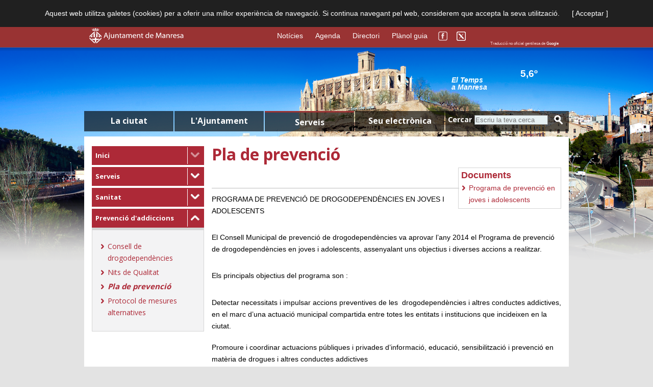

--- FILE ---
content_type: text/html; charset=UTF-8
request_url: http://www.manresa.cat/web/menu/4374-pla-de-prevencio
body_size: 11413
content:

<!DOCTYPE html>
<html lang="ca">
<head>
    <meta http-equiv="Content-Type" content="text/html; charset=UTF-8" />
    <meta name="google-site-verification" content="5FQtEc7g8_6ZQjK_Uj_QvbWXrWlLY0rzrP0h09mqgn8" />
    <meta http-equiv="cache-control" content="no-cache"/>
    <meta http-equiv="pragma" content="no-cache"/>
    <meta http-equiv="expires" content="-1"/>

    <meta name="viewport" content="width=device-width, initial-scale=1.0" />
    <meta name="keywords" content="ajuntament,manresa"/>

    <base href="http://www.manresa.cat/web/" />
    <title>Pla de prevenció - Ajuntament de Manresa </title>



    <link rel="icon" type="image/png" href="http://www.manresa.cat/favicon.png" />
    <link rel="shortcut icon" href="http://www.manresa.cat/favicon.ico" />


    
    <link href="/css/kendo/kendo.common.min.css" rel="stylesheet" />
    <link href="/css/kendo/kendo.default.min.css" rel="stylesheet" />


    <link rel="stylesheet" type="text/css" href="/css/template.css" media="screen, projection, tv " />
    <link rel="stylesheet" type="text/css" href="/css/contingut.css" />
    <link rel="stylesheet" type="text/css" href="/css/template_mobil.css" media="screen, projection, tv " />

    <link rel="stylesheet" href="/css/nivo-slider.css" type="text/css" media="screen" />

    <link rel="stylesheet" type="text/css" href="/css/template_print.css" media="print " />
    <link rel="stylesheet" type="text/css" href="/css/bootstrap_ajt.css" />
    <link href="/css/kendo/kendo.metro.min.css" rel="stylesheet">
    <link href="/css/kendo/kendo.default.min.css" rel="stylesheet">
    <link href="/js/colorbox_1_5_14/colorbox.css" rel="stylesheet">

    <link href='http://fonts.googleapis.com/css?family=Asap:400,700,700italic' rel='stylesheet' type='text/css'>
    <link href="https://fonts.googleapis.com/css?family=Roboto:400,500" rel="stylesheet">
    <link href="https://fonts.googleapis.com/css?family=Open+Sans:400,700" rel="stylesheet">
    <link rel="stylesheet" href="https://fonts.googleapis.com/icon?family=Material+Icons">
    <!--    <link rel="alternate stylesheet" type="text/css" href="https://www.ajmanresa.cat/web/estil/normal.css" title="normal" /> -->
    <!--    <link rel="alternate stylesheet" type="text/css" href="https://www.ajmanresa.cat/web/estil/larger.css" title="larger" /> -->
    <!--    <link rel="stylesheet" type="text/css" href="https://www.ajmanresa.cat/web/estil/imp_general.css" media="print"/> -->

    <link rel="image_src" href="/img/header/img_pag_default.jpg" />
    
        <script type="text/javascript" src="https://code.jquery.com/jquery-1.11.1.min.js"></script>
    <!--[if lt IE 9]>
        <script type="text/javascript" src="/js/jquery-1.11.1.min.js"></script>
    <![endif]-->
    <script type="text/javascript" src="/js/jquery.nivo.slider.js"></script>
    <script type="text/javascript" src="/js/colorbox_1_5_14/jquery.colorbox-min.js"></script>
    <script type="text/javascript" src="/js/kendo/kendo.all.js"></script>
    <script type="text/javascript" src="/js/cultures/kendo.culture.ca-ES.min.js"></script>


    <script type="text/javascript" src="/js/web/temps.js"></script>
    <script type="text/javascript" src="/js/web/slider.js"></script>

    <script type="text/javascript" src="/js/web/google_translate.js"></script>
    <script type="text/javascript" src="http://translate.google.com/translate_a/element.js?cb=googleTranslateElementInit"></script>
    <script>
        
            (function(d, s, id) {
            var js, fjs = d.getElementsByTagName(s)[0];
            if (d.getElementById(id)) return;
            js = d.createElement(s); js.id = id;
            js.src = "//connect.facebook.net/ca_ES/all.js#xfbml=1&appId=1403376753271511";
            fjs.parentNode.insertBefore(js, fjs);
        }(document, 'script', 'facebook-jssdk'));
        function collapsibleToggle(that)
        {
            $(that).parent().toggleClass('active');
        }
        
    </script>
    
    <script>kendo.culture("ca-ES");</script>
    <script>!function(d,s,id){var js,fjs=d.getElementsByTagName(s)[0];if(!d.getElementById(id)){js=d.createElement(s);js.id=id;js.src="//platform.twitter.com/widgets.js";fjs.parentNode.insertBefore(js,fjs);}}(document,"script","twitter-wjs");</script>



    <script type="text/javascript" src="https://apis.google.com/js/plusone.js">
        {lang: 'ca'}
    </script>



    <script type="text/javascript" src="/js/web/menus.js"></script>
    <script type="text/javascript" src="/js/web/banners.js"></script>

    <!-- Script de implantación para www.manresa.cat -->
    <script async="async" type="text/javascript" src="https://www--manresa--cat.insuit.net/i4tservice/insuit-app.js"></script>

</head>
<body>
<div id="barracookies" class="noprint">
    Aquest web utilitza galetes (cookies) per a oferir una millor experiència de navegació. Si continua navegant pel web, considerem que accepta la seva utilització.
    <span class="barracookiesBoto" onclick="$('#barracookies').hide();">[&nbsp;Acceptar&nbsp;]</span>
</div>
<div id="barralogo">
    <div id="barralogo_util">
        <div id="logo">
            <a accesskey="1" href="http://www.manresa.cat">
                <img alt="Ajuntament de Manresa (tecla de drecera: 1)" src="/img/header/logo.png" width=185 height=30 />
            </a>
        </div>
        <div id="mida_lletra">
                                            </div>
        <div id="traductor">
            <div id="traductor_google"></div>
            <div id="traductor_info">
                Traducció no oficial gentilesa de <a target="_blank" href="http://translate.google.cat/">Google</a>
            </div>
        </div>
        <div id="logo_social">
            <a href="https://www.facebook.com/AjuntamentManresa" target="_blank"><img border="0" title="Facebook de l'ajuntament de Manresa" alt="Facebook" src="/img/header/logo_facebook.png" width=18 height=18 /></a>
            <a href="https://twitter.com/ajmanresa" target="_blank"><img border="0" title="Twitter de l'ajuntament de Manresa" alt="Twitter" src="/img/header/logo_twitter.png" width=18 height=18 /></a>
        </div>
        <div id="enllac_destacat">
            <a href="http://www.manresa.cat/web/noticies">Notícies</a>
            <a href="http://www.manresa.cat/web/agenda" >Agenda</a>
            <a href="http://www.manresa.cat/web/directori">Directori</a>
            <a href="http://www.manresa.cat/microsites/visor_guia/index_proj.html" target="_blank">Plànol&nbsp;guia</a>
        </div>
    </div>
</div>
<div id="ombre_barralogo"></div>
<div id="cos" style="background:url('https://web.manresa.cat/media/docs/fons/manresa.png');background-position: center top;background-repeat: no-repeat;background-size: contain">
<div id='toTop'><img src='/img/header/back_to_top.png' alt="Icona tornar al inici"  title="Tornar al principi de la pàgina" width=50 height=50></div>
        <div id="cos_util">
        <div id="header">
            <div id="manresa_centre">
            </div>
            <div id="temps"  onclick="location.href='http://www.manresa.cat/web/menu/4552-informacio-meteorologica';">
                <div id="titol_temps">
                    El Temps <br/> a Manresa
                </div>
                <div id="simbol_temps">
                    <img src="/img/temps/transparent.png" alt="temps" height="55" width="55"/>
                </div>
                <div id="altres_temps">
                    <div id="temperatura_temps">5,6º</div>
                    <div id="desc_simbol_temps"></div>
                </div>
            </div>
        </div>
        <div id="barra_menu">
                    <div class="tab_menu" id="tab_0"></div> <div id="tab_text_0" class="titol_tab">La ciutat</div>
        
                    <div class="tab_menu" id="tab_1"></div> <div id="tab_text_1" class="titol_tab">L'Ajuntament</div>
        
                    <div class="tab_menu" id="tab_2"></div> <div id="tab_text_2" class="titol_tab select">Serveis</div>
            
                    <div class="tab_menu" id="tab_3"></div> <div id="tab_text_3" class="titol_tab">Seu electrònica</div>
        
            <div class="tab_menu_cerca"> </div>
            <div class="titol_tab_cerca">
                <form action="http://www.manresa.cat/web/cercar/" method="get">
                    <label for="input_cerca">Cercar</label>
                    <input id="input_cerca" type="text" class="input_text input_cerca" placeholder="Escriu la teva cerca" name="txCerca"/>
                    <button onClick="this.submit"><img class="img_cerca" src="/img/header/lupa.png" alt="cercar"/></button>
                </form>
            </div>
        </div>
        <div class="desplegable" id="desplegable">
            <div class="desplegable_ombre">
                <div class="desplegable_content" id="tab_menu_0">
                                    <table>
                        <tr>

                            <ul>
                                                                    <td>
                                        <ul>
                                                                                                                                                <li><a href="http://www.manresa.cat/web/menu/4186-el-territori">El territori</a></li>
                                                                                                                                                                                                <li><a href="http://www.manresa.cat/web/menu/5419-el-temps">El Temps</a></li>
                                                                                                                                                                                                <li><a href="http://www.manresa.cat/web/menu/4211-demografia">Demografia</a></li>
                                                                                                                                                                                                <li><a href="http://www.manresa.cat/web/menu/4197-historia-i-patrimoni">Història i patrimoni</a></li>
                                                                                                                                                                                                <li><a href="http://www.manresa.cat/web/menu/7651-centre-historic">Centre Històric</a></li>
                                                                                                                                                                                                <li>
                                                                                                                    <a href="http://www.manresaturisme.cat" target="_blank">Turisme</a>
                                                            <img src="/img/header/link_extern_r.png" alt="" title="Enllaç extern" height="6" width="6"/>
                                                                                                            </li>
                                                                                                                                    </ul>
                                    </td>
                                                                    <td>
                                        <ul>
                                                                                                                                                <li>
                                                                                                                    <a href="http://www.manresa2022.cat" target="_blank">Manresa 2022</a>
                                                            <img src="/img/header/link_extern_r.png" alt="" title="Enllaç extern" height="6" width="6"/>
                                                                                                            </li>
                                                                                                                                                                                                <li><a href="http://www.manresa.cat/web/menu/4215-infraestructures">Infraestructures</a></li>
                                                                                                                                                                                                <li><a href="http://www.manresa.cat/web/menu/968-transport-urba-i-interurba">Transport urbà i interurbà</a></li>
                                                                                                                                                                                                <li><a href="http://www.manresa.cat/web/menu/1006-informacio-socioeconomica">Informació socioeconòmica</a></li>
                                                                                                                                                                                                <li><a href="http://www.manresa.cat/web/menu/14250-fons-next-generation">Fons Next Generation</a></li>
                                                                                                                                                                                                <li><a href="http://www.manresa.cat/web/menu/14768-el-projecte-de-la-fabrica-nova">El projecte de la Fàbrica Nova</a></li>
                                                                                                                                    </ul>
                                    </td>
                                                                    <td>
                                        <ul>
                                                                                                                                                <li>
                                                                                                                    <a href="https://www.seu-e.cat/ca/web/manresa/dades-obertes" target="_blank">Dades obertes </a>
                                                            <img src="/img/header/link_extern_r.png" alt="" title="Enllaç extern" height="6" width="6"/>
                                                                                                            </li>
                                                                                                                                                                                                <li>
                                                                                                                    <a href="http://www.manresa.cat/web/directori/entitats" target="_blank">Entitats</a>
                                                            <img src="/img/header/link_extern_r.png" alt="" title="Enllaç extern" height="6" width="6"/>
                                                                                                            </li>
                                                                                                                                                                                                <li><a href="http://www.manresa.cat/web/menu/5296-eleccions">Eleccions</a></li>
                                                                                                                                                                                                <li><a href="http://www.manresa.cat/web/menu/4549-webcam">Webcam</a></li>
                                                                                                                                                                                                <li><a href="http://www.manresa.cat/web/menu/10422-cita-previa">Cita prèvia</a></li>
                                                                                                                                    </ul>
                                    </td>
                                                            </ul>
                        </tr>
                    </table>
                                </div>
                <div class="desplegable_content" id="tab_menu_1">
                                    <table>
                        <tr>

                            <ul>
                                                                    <td>
                                        <ul>
                                                                                                                                                <li>
                                                                                                                    <a href="/transparencia/menu/11527-informacio-institucional-i-organitzativa" target="_blank">Informació institucional i organitzativa</a>
                                                            <img src="/img/header/link_extern_r.png" alt="" title="Enllaç extern" height="6" width="6"/>
                                                                                                            </li>
                                                                                                                                                                                                <li>
                                                                                                                    <a href="/transparencia/menu/11528-accio-de-govern-i-normativa" target="_blank">Acció de govern i normativa</a>
                                                            <img src="/img/header/link_extern_r.png" alt="" title="Enllaç extern" height="6" width="6"/>
                                                                                                            </li>
                                                                                                                                                                                                <li>
                                                                                                                    <a href="/transparencia/menu/11529-gestio-economica" target="_blank">Gestió econòmica</a>
                                                            <img src="/img/header/link_extern_r.png" alt="" title="Enllaç extern" height="6" width="6"/>
                                                                                                            </li>
                                                                                                                                                                                                <li>
                                                                                                                    <a href="/transparencia/menu/11531-contractes-convenis-i-subvencions" target="_blank">Contractes, convenis i subvencions</a>
                                                            <img src="/img/header/link_extern_r.png" alt="" title="Enllaç extern" height="6" width="6"/>
                                                                                                            </li>
                                                                                                                                                                                                <li>
                                                                                                                    <a href="/transparencia/menu/11532-serveis-i-tramits" target="_blank">Serveis i tràmits</a>
                                                            <img src="/img/header/link_extern_r.png" alt="" title="Enllaç extern" height="6" width="6"/>
                                                                                                            </li>
                                                                                                                                    </ul>
                                    </td>
                                                            </ul>
                        </tr>
                    </table>
                                </div>
                <div class="desplegable_content" id="tab_menu_2">
                                    <table>
                        <tr>

                            <ul>
                                                                    <td>
                                        <ul>
                                                                                                                                                <li><a href="http://www.manresa.cat/web/menu/4115-atencio-a-la-ciutadania">Atenció a la ciutadania</a></li>
                                                                                                                                                                                                <li><a href="http://www.manresa.cat/web/menu/4227-acollida-i-nova-ciutadania">Acollida i Nova Ciutadania</a></li>
                                                                                                                                                                                                <li><a href="http://www.manresa.cat/web/menu/4759-barris-i-accio-comunitaria">Barris i Acció Comunitària</a></li>
                                                                                                                                                                                                <li><a href="http://www.manresa.cat/web/menu/3988-comerc-fires-i-mercats">Comerç, fires i mercats</a></li>
                                                                                                                                                                                                <li><a href="http://www.manresa.cat/web/menu/733-cooperacio-i-solidaritat">Cooperació i Solidaritat</a></li>
                                                                                                                                                                                                <li><a href="http://www.manresa.cat/web/menu/397-cultura">Cultura</a></li>
                                                                                                                                                                                                <li><a href="http://www.manresa.cat/web/menu/4117-comunicacio">Comunicació</a></li>
                                                                                                                                                                                                <li><a href="http://www.manresa.cat/web/menu/3970-empresa-i-emprenedoria">Empresa i emprenedoria</a></li>
                                                                                                                                    </ul>
                                    </td>
                                                                    <td>
                                        <ul>
                                                                                                                                                <li><a href="http://www.manresa.cat/web/menu/3358-educacio">Educació</a></li>
                                                                                                                                                                                                <li><a href="http://www.manresa.cat/web/menu/111-esports">Esports</a></li>
                                                                                                                                                                                                <li>
                                                                                                                    <a href="https://web.manresa.cat/media//docs/docsArticle/18085/soaf_manresa.pdf" target="_blank">Famílies</a>
                                                            <img src="/img/header/link_extern_r.png" alt="" title="Enllaç extern" height="6" width="6"/>
                                                                                                            </li>
                                                                                                                                                                                                <li><a href="http://www.manresa.cat/web/menu/181-feminismes">Feminismes</a></li>
                                                                                                                                                                                                <li><a href="http://www.manresa.cat/web/menu/4557-gestio-documental-i-arxiu">Gestió documental i arxiu</a></li>
                                                                                                                                                                                                <li><a href="http://www.manresa.cat/web/menu/4178-gestio-tributaria-i-recaptacio">Gestió tributària i recaptació</a></li>
                                                                                                                                                                                                <li><a href="http://www.manresa.cat/web/menu/5409-infancia">Infància</a></li>
                                                                                                                                                                                                <li><a href="http://www.manresa.cat/web/menu/658-habitatge">Habitatge</a></li>
                                                                                                                                    </ul>
                                    </td>
                                                                    <td>
                                        <ul>
                                                                                                                                                <li><a href="http://www.manresa.cat/web/menu/4226-joventut">Joventut</a></li>
                                                                                                                                                                                                <li><a href="http://www.manresa.cat/web/menu/8313-lgtbi">LGTBI</a></li>
                                                                                                                                                                                                <li><a href="http://www.manresa.cat/web/menu/17058-llengua">Llengua</a></li>
                                                                                                                                                                                                <li><a href="http://www.manresa.cat/web/menu/666-medi-ambient">Medi Ambient</a></li>
                                                                                                                                                                                                <li><a href="http://www.manresa.cat/web/menu/3079-mobilitat">Mobilitat</a></li>
                                                                                                                                                                                                <li>
                                                                                                                    <a href="https://www.manresa.cat/participacio" target="_blank">Participació ciutadana</a>
                                                            <img src="/img/header/link_extern_r.png" alt="" title="Enllaç extern" height="6" width="6"/>
                                                                                                            </li>
                                                                                                                                                                                                <li><a href="http://www.manresa.cat/web/menu/4207-persones-grans">Persones grans</a></li>
                                                                                                                                                                                                <li><a href="http://www.manresa.cat/web/menu/10135-poblacio">Població</a></li>
                                                                                                                                    </ul>
                                    </td>
                                                                    <td>
                                        <ul>
                                                                                                                                                <li><a href="http://www.manresa.cat/web/menu/884-policia-local-emergencies-i-proteccio-civil">Policia local, Emergències i Protecció Civil</a></li>
                                                                                                                                                                                                <li><a href="http://www.manresa.cat/web/menu/17163-projeccio-exterior--relacions-internacionals">Projecció exterior - Relacions Internacionals</a></li>
                                                                                                                                                                                                <li><a href="http://www.manresa.cat/web/menu/7926-projectes-urbans">Projectes urbans</a></li>
                                                                                                                                                                                                <li><a href="http://www.manresa.cat/web/menu/17168-promocio-cultural-turistica-i-comercial">Promoció Cultural, Turística i Comercial</a></li>
                                                                                                                                                                                                <li><a href="http://www.manresa.cat/web/menu/4136-residus-i-neteja">Residus i Neteja</a></li>
                                                                                                                                                                                                <li><a href="http://www.manresa.cat/web/menu/4289-sanitat">Sanitat</a></li>
                                                                                                                                                                                                <li><a href="http://www.manresa.cat/web/menu/4623-serveis-funeraris">Serveis funeraris</a></li>
                                                                                                                                                                                                <li><a href="http://www.manresa.cat/web/menu/331-serveis-socials">Serveis Socials</a></li>
                                                                                                                                    </ul>
                                    </td>
                                                                    <td>
                                        <ul>
                                                                                                                                                <li><a href="http://www.manresa.cat/web/menu/4620-tresoreria--pagaments">Tresoreria - pagaments</a></li>
                                                                                                                                                                                                <li><a href="http://www.manresa.cat/web/menu/701-treball-i-ocupacio">Treball i ocupació</a></li>
                                                                                                                                                                                                <li><a href="http://www.manresa.cat/web/menu/4069-coneixement">Coneixement</a></li>
                                                                                                                                                                                                <li><a href="http://www.manresa.cat/web/menu/632-urbanisme">Urbanisme</a></li>
                                                                                                                                                                                                <li><a href="http://www.manresa.cat/web/menu/4435-via-publica">Via pública</a></li>
                                                                                                                                                                                                <li><a href="http://www.manresa.cat/web/menu/4116-adreces-i-telefons-municipals">Adreces i telèfons municipals</a></li>
                                                                                                                                                                                                <li><a href="http://www.manresa.cat/web/menu/18310-matmusa">Matmusa</a></li>
                                                                                                                                    </ul>
                                    </td>
                                                            </ul>
                        </tr>
                    </table>
                                </div>
                <div class="desplegable_content" id="tab_menu_3">
                                    <table>
                        <tr>

                            <ul>
                                                                    <td>
                                        <ul>
                                                                                                                                                <li>
                                                                                                                    <a href="https://www.manresa.cat/seuelectronica/menu/8428-tramits" target="_blank">Tràmits</a>
                                                            <img src="/img/header/link_extern_r.png" alt="" title="Enllaç extern" height="6" width="6"/>
                                                                                                            </li>
                                                                                                                                                                                                <li>
                                                                                                                    <a href="https://www.manresa.cat/seuelectronica/menu/8366-pagaments" target="_blank">Pagaments</a>
                                                            <img src="/img/header/link_extern_r.png" alt="" title="Enllaç extern" height="6" width="6"/>
                                                                                                            </li>
                                                                                                                                                                                                <li>
                                                                                                                    <a href="https://www.manresa.cat/lamevacarpeta" target="_blank">La meva carpeta</a>
                                                            <img src="/img/header/link_extern_r.png" alt="" title="Enllaç extern" height="6" width="6"/>
                                                                                                            </li>
                                                                                                                                                                                                <li>
                                                                                                                    <a href="https://www.manresa.cat/seuelectronica/menu/8663-validar-document" target="_blank">Validar document</a>
                                                            <img src="/img/header/link_extern_r.png" alt="" title="Enllaç extern" height="6" width="6"/>
                                                                                                            </li>
                                                                                                                                                                                                <li>
                                                                                                                    <a href="https://www.manresa.cat/seuelectronica/menu/8370-oferta-publica" target="_blank">Oferta pública</a>
                                                            <img src="/img/header/link_extern_r.png" alt="" title="Enllaç extern" height="6" width="6"/>
                                                                                                            </li>
                                                                                                                                                                                                <li>
                                                                                                                    <a href="https://www.manresa.cat/seuelectronica/menu/8374" target="_blank">Factura electrònica</a>
                                                            <img src="/img/header/link_extern_r.png" alt="" title="Enllaç extern" height="6" width="6"/>
                                                                                                            </li>
                                                                                                                                    </ul>
                                    </td>
                                                                    <td>
                                        <ul>
                                                                                                                                                <li>
                                                                                                                    <a href="https://www.manresa.cat/seuelectronica/menu/8375-notificacio-telematica" target="_blank">Notificació telemàtica</a>
                                                            <img src="/img/header/link_extern_r.png" alt="" title="Enllaç extern" height="6" width="6"/>
                                                                                                            </li>
                                                                                                                                                                                                <li>
                                                                                                                    <a href="https://www.manresa.cat/seuelectronica/menu/8376-tauler-d-anuncis" target="_blank">Tauler d'anuncis</a>
                                                            <img src="/img/header/link_extern_r.png" alt="" title="Enllaç extern" height="6" width="6"/>
                                                                                                            </li>
                                                                                                                                                                                                <li>
                                                                                                                    <a href="https://www.manresa.cat/seuelectronica/menu/8473-dret-d-acces-a-la-informacio-publica" target="_blank">Dret d'accés a la informació pública</a>
                                                            <img src="/img/header/link_extern_r.png" alt="" title="Enllaç extern" height="6" width="6"/>
                                                                                                            </li>
                                                                                                                                                                                                <li>
                                                                                                                    <a href="https://www.manresa.cat/seuelectronica/menu/8377-ordenances-i-reglaments" target="_blank">Ordenances i reglaments</a>
                                                            <img src="/img/header/link_extern_r.png" alt="" title="Enllaç extern" height="6" width="6"/>
                                                                                                            </li>
                                                                                                                                                                                                <li>
                                                                                                                    <a href="https://www.manresa.cat/seuelectronica/menu/4413-seu-electronica" target="_blank">Informació de la Seu electrònica</a>
                                                            <img src="/img/header/link_extern_r.png" alt="" title="Enllaç extern" height="6" width="6"/>
                                                                                                            </li>
                                                                                                                                                                                                <li>
                                                                                                                    <a href="https://www.manresa.cat/seuelectronica/menu/7853-ajuda-tramits-i-gestions" target="_blank">Ajuda tràmits i gestions</a>
                                                            <img src="/img/header/link_extern_r.png" alt="" title="Enllaç extern" height="6" width="6"/>
                                                                                                            </li>
                                                                                                                                    </ul>
                                    </td>
                                                                    <td>
                                        <ul>
                                                                                                                                                <li>
                                                                                                                    <a href="https://www.manresa.cat/seuelectronica/menu/9251-calendari-de-dies-inhabils" target="_blank">Calendari de dies inhàbils</a>
                                                            <img src="/img/header/link_extern_r.png" alt="" title="Enllaç extern" height="6" width="6"/>
                                                                                                            </li>
                                                                                                                                                                                                <li>
                                                                                                                    <a href="https://www.manresa.cat/seuelectronica/menu/13118" target="_blank">Descàrrega de cartografia</a>
                                                            <img src="/img/header/link_extern_r.png" alt="" title="Enllaç extern" height="6" width="6"/>
                                                                                                            </li>
                                                                                                                                                                                                <li><a href="http://www.manresa.cat/web/menu/15727-esquema-nacional-de-seguretat-i-politica-de-seguretat-de-la-informacio">Esquema nacional de seguretat i Política de seguretat de la informació</a></li>
                                                                                                                                    </ul>
                                    </td>
                                                            </ul>
                        </tr>
                    </table>
                                </div>


            </div>
            <div class="desplegable_ombre_inf"></div>
        </div>
        
            <div id="article">
                                    <div class="esquerra" id="menu_esquerra">
                                                    
    <div class="filAriana3">
        <ul class="titol_llistat">
                                <li class="titol_llistat">
                <table>
                    <tr>
                        
                            <td><a class="titol_llistat" href="#">Inici</a></td>

                                                <td class="fletxa">
                            <a href="javascript:$('#ftxA3').toggle();$('#ftxB3').toggle();$('#apartats3').toggle();void(0);">
                                                                                                                                                                                                                <img class="menu_fletxa_disabled" src="/img/header/fletxa_gran.png" alt="Desplegar menú" width="18" height="11" />
                                
                            </a></td>
                    </tr>
                </table>
                            </li>
                                            <li class="titol_llistat">
                <table>
                    <tr>
                                                    <td><a class="titol_llistat" href="/web/menu/3799-serveis">Serveis</a></td>
                                                <td class="fletxa">
                            <a href="javascript:$('#ftxA2').toggle();$('#ftxB2').toggle();$('#apartats2').toggle();void(0);">
                                                                                                                                                                                                                <img style="border:0px;" id="ftxA2" src="/img/header/fletxa_gran.png" alt="Desplegar menú" width="18" height="11" />
                                    <img style="border:0px;display:none;" id="ftxB2" src="/img/header/fletxa_gran_up.png" alt="Plegar menú" width="18" height="11" />
                                
                            </a></td>
                    </tr>
                </table>
                                                                                

                    <div class="apartats" id="apartats2" style="display:none;">
                        <ul>
                                                                                                                                                                                                    <li class=""><a href="/web/menu/4115-atencio-a-la-ciutadania">Atenció a la ciutadania</a></li>
                                                                                                                                                                                                                                    <li class=""><a href="/web/menu/4227-acollida-i-nova-ciutadania">Acollida i Nova Ciutadania</a></li>
                                                                                                                                                                                                                                    <li class=""><a href="/web/menu/4759-barris-i-accio-comunitaria">Barris i Acció Comunitària</a></li>
                                                                                                                                                                                                                                    <li class=""><a href="/web/menu/3988-comerc-fires-i-mercats">Comerç, fires i mercats</a></li>
                                                                                                                                                                                                                                    <li class=""><a href="/web/menu/733-cooperacio-i-solidaritat">Cooperació i Solidaritat</a></li>
                                                                                                                                                                                                                                    <li class=""><a href="/web/menu/397-cultura">Cultura</a></li>
                                                                                                                                                                                                                                    <li class=""><a href="/web/menu/4117-comunicacio">Comunicació</a></li>
                                                                                                                                                                                                                                    <li class=""><a href="/web/menu/3970-empresa-i-emprenedoria">Empresa i emprenedoria</a></li>
                                                                                                                                                                                                                                    <li class=""><a href="/web/menu/3358-educacio">Educació</a></li>
                                                                                                                                                                                                                                    <li class=""><a href="/web/menu/111-esports">Esports</a></li>
                                                                                                                                                                                                
                                    <li class="">
                                                                                    <a href="https://web.manresa.cat/media//docs/docsArticle/18085/soaf_manresa.pdf" target="_blank">Famílies</a>
                                        <div class="enllac_extern"></div>
                                            <!--<img src="/img/header/link_extern_r.png" alt="" title="Enllaç extern" height="6" width="6"/>-->
                                        
                                    </li>
                                                                                                                                                                                                                                    <li class=""><a href="/web/menu/181-feminismes">Feminismes</a></li>
                                                                                                                                                                                                                                    <li class=""><a href="/web/menu/4557-gestio-documental-i-arxiu">Gestió documental i arxiu</a></li>
                                                                                                                                                                                                                                    <li class=""><a href="/web/menu/4178-gestio-tributaria-i-recaptacio">Gestió tributària i recaptació</a></li>
                                                                                                                                                                                                                                    <li class=""><a href="/web/menu/5409-infancia">Infància</a></li>
                                                                                                                                                                                                                                    <li class=""><a href="/web/menu/658-habitatge">Habitatge</a></li>
                                                                                                                                                                                                                                    <li class=""><a href="/web/menu/4226-joventut">Joventut</a></li>
                                                                                                                                                                                                                                    <li class=""><a href="/web/menu/8313-lgtbi">LGTBI</a></li>
                                                                                                                                                                                                                                    <li class=""><a href="/web/menu/17058-llengua">Llengua</a></li>
                                                                                                                                                                                                                                    <li class=""><a href="/web/menu/666-medi-ambient">Medi Ambient</a></li>
                                                                                                                                                                                                                                    <li class=""><a href="/web/menu/3079-mobilitat">Mobilitat</a></li>
                                                                                                                                                                                                
                                    <li class="">
                                                                                    <a href="https://www.manresa.cat/participacio" target="_blank">Participació ciutadana</a>
                                        <div class="enllac_extern"></div>
                                            <!--<img src="/img/header/link_extern_r.png" alt="" title="Enllaç extern" height="6" width="6"/>-->
                                        
                                    </li>
                                                                                                                                                                                                                                    <li class=""><a href="/web/menu/4207-persones-grans">Persones grans</a></li>
                                                                                                                                                                                                                                    <li class=""><a href="/web/menu/10135-poblacio">Població</a></li>
                                                                                                                                                                                                                                    <li class=""><a href="/web/menu/884-policia-local-emergencies-i-proteccio-civil">Policia local, Emergències i Protecció Civil</a></li>
                                                                                                                                                                                                                                    <li class=""><a href="/web/menu/17163-projeccio-exterior--relacions-internacionals">Projecció exterior - Relacions Internacionals</a></li>
                                                                                                                                                                                                                                    <li class=""><a href="/web/menu/7926-projectes-urbans">Projectes urbans</a></li>
                                                                                                                                                                                                                                    <li class=""><a href="/web/menu/17168-promocio-cultural-turistica-i-comercial">Promoció Cultural, Turística i Comercial</a></li>
                                                                                                                                                                                                                                    <li class=""><a href="/web/menu/4136-residus-i-neteja">Residus i Neteja</a></li>
                                                                                                                                                                                                                                    <li class="seleccionat"><a href="/web/menu/4289-sanitat">Sanitat</a></li>
                                                                                                                                                                                                                                    <li class=""><a href="/web/menu/4623-serveis-funeraris">Serveis funeraris</a></li>
                                                                                                                                                                                                                                    <li class=""><a href="/web/menu/331-serveis-socials">Serveis Socials</a></li>
                                                                                                                                                                                                                                    <li class=""><a href="/web/menu/4620-tresoreria--pagaments">Tresoreria - pagaments</a></li>
                                                                                                                                                                                                                                    <li class=""><a href="/web/menu/701-treball-i-ocupacio">Treball i ocupació</a></li>
                                                                                                                                                                                                                                    <li class=""><a href="/web/menu/4069-coneixement">Coneixement</a></li>
                                                                                                                                                                                                                                    <li class=""><a href="/web/menu/632-urbanisme">Urbanisme</a></li>
                                                                                                                                                                                                                                    <li class=""><a href="/web/menu/4435-via-publica">Via pública</a></li>
                                                                                                                                                                                                                                    <li class=""><a href="/web/menu/4116-adreces-i-telefons-municipals">Adreces i telèfons municipals</a></li>
                                                                                                                                                                                                                                    <li class=""><a href="/web/menu/18310-matmusa">Matmusa</a></li>
                                                                                    </ul>
                    </div>
                            </li>
                                            <li class="titol_llistat">
                <table>
                    <tr>
                                                    <td><a class="titol_llistat" href="/web/menu/4289-sanitat">Sanitat</a></td>
                                                <td class="fletxa">
                            <a href="javascript:$('#ftxA1').toggle();$('#ftxB1').toggle();$('#apartats1').toggle();void(0);">
                                                                                                                                                                                                                <img style="border:0px;" id="ftxA1" src="/img/header/fletxa_gran.png" alt="Desplegar menú" width="18" height="11" />
                                    <img style="border:0px;display:none;" id="ftxB1" src="/img/header/fletxa_gran_up.png" alt="Plegar menú" width="18" height="11" />
                                
                            </a></td>
                    </tr>
                </table>
                                                                                

                    <div class="apartats" id="apartats1" style="display:none;">
                        <ul>
                                                                                                                                                                                                    <li class=""><a href="/web/menu/8788-actes-del-consell-municipal-de-salut-i-prevencio-d-addiccions">Actes del Consell Municipal de Salut i Prevenció d'addiccions</a></li>
                                                                                                                                                                                                                                    <li class=""><a href="/web/menu/4290-alimentacio-saludable">Alimentació saludable</a></li>
                                                                                                                                                                                                                                    <li class=""><a href="/web/menu/4296-altres-animals--plagues">Altres animals / plagues</a></li>
                                                                                                                                                                                                                                    <li class=""><a href="/web/menu/4295-animals-de-companyia">Animals de companyia</a></li>
                                                                                                                                                                                                                                    <li class=""><a href="/web/menu/4291-educacio-sanitaria">Educació sanitària</a></li>
                                                                                                                                                                                                                                    <li class=""><a href="/web/menu/7663-enquesta-de-percepcio-de-salut">Enquesta de percepció de salut</a></li>
                                                                                                                                                                                                
                                    <li class="">
                                                                                    <a href="http://www.farmaguia.net/" target="_blank">Farmàcies d'urgència</a>
                                        <div class="enllac_extern"></div>
                                            <!--<img src="/img/header/link_extern_r.png" alt="" title="Enllaç extern" height="6" width="6"/>-->
                                        
                                    </li>
                                                                                                                                                                                                                                    <li class=""><a href="/web/menu/6006-manresa-cardioprotegida">Manresa càrdioprotegida</a></li>
                                                                                                                                                                                                                                    <li class=""><a href="/web/menu/4293-pla-municipal-de-salut">Pla municipal de salut</a></li>
                                                                                                                                                                                                                                    <li class="seleccionat"><a href="/web/menu/4292-prevencio-d-addiccions">Prevenció d'addiccions</a></li>
                                                                                                                                                                                                                                    <li class=""><a href="/web/menu/17134-projecte-ets-addictx-a-la-pantalla?-">Projecte 'Ets Addictx a la pantalla?'</a></li>
                                                                                                                                                                                                                                    <li class=""><a href="/web/menu/14255-segell-de-qualitat-sanitaria">Segell de Qualitat Sanitària</a></li>
                                                                                                                                                                                                                                    <li class=""><a href="/web/menu/3674-seguretat-i-higiene-alimentaria">Seguretat i higiene alimentària</a></li>
                                                                                                                                                                                                                                    <li class=""><a href="/web/menu/9285-subvencions-de-salut-publica">Subvencions de Salut Pública</a></li>
                                                                                                                                                                                                                                    <li class=""><a href="/web/menu/3719-tatuatge-pircing-i-micropigmentacio">Tatuatge, pírcing i micropigmentació</a></li>
                                                                                    </ul>
                    </div>
                            </li>
                                            <li class="titol_llistat">
                <table>
                    <tr>
                                                    <td><a class="titol_llistat" href="/web/menu/4292-prevencio-d-addiccions">Prevenció d'addiccions</a></td>
                                                <td class="fletxa">
                            <a href="javascript:$('#ftxA0').toggle();$('#ftxB0').toggle();$('#apartats0').toggle();void(0);">
                                                                                                        
                                                                                                    <img style="border:0px;display:none;" id="ftxA0" src="/img/header/fletxa_gran.png" alt="Desplegar menú" width="18" height="11" />
                                    <img style="border:0px;" id="ftxB0" src="/img/header/fletxa_gran_up.png" alt="Plegar menú" width="18" height="11" />
                                
                            </a></td>
                    </tr>
                </table>
                                                                                

                    <div class="apartats" id="apartats0" style="">
                        <ul>
                                                                                                                                                                                                    <li class=""><a href="/web/menu/4372-consell-de-drogodependencies">Consell de drogodependències</a></li>
                                                                                                                                                                                                                                    <li class=""><a href="/web/menu/4373-nits-de-qualitat">Nits de Qualitat</a></li>
                                                                                                                                                                                                                                    <li class="seleccionat"><a href="/web/menu/4374-pla-de-prevencio">Pla de prevenció</a></li>
                                                                                                                                                                                                                                    <li class=""><a href="/web/menu/4375-protocol-de-mesures-alternatives">Protocol de mesures alternatives</a></li>
                                                                                    </ul>
                    </div>
                            </li>
                    
        </ul>
</div>
                                                                        </div>
                    <div class="central">
                

                    <h1>Pla de prevenció</h1>
                                        <div class="content_dret">
                            <div class="documents">
                <div class="titol-apartat">Documents</div>
                <ul>
                                            <li><a href="https://web.manresa.cat/media/docs/docsArticle/4429/doc_contingut_4341.pdf" target="_blank">Programa de prevenció en joves i adolescents</a></li>
                                    </ul>
            </div>
                
        </div>
                <div class="social tabs">
                        
            
            
            
                    </div>
                    <p>PROGRAMA DE PREVENCI&Oacute; DE DROGODEPEND&Egrave;NCIES EN JOVES I ADOLESCENTS</p><p></p><p>El Consell Municipal de prevenci&oacute; de drogodepend&egrave;ncies va aprovar l&rsquo;any 2014 el Programa de prevenci&oacute; de drogodepend&egrave;ncies en joves i adolescents, assenyalant uns objectius i diverses accions a realitzar.</p><p></p><p>Els principals objectius del programa son :</p><p></p>Detectar necessitats i impulsar accions preventives de les&nbsp; drogodepend&egrave;ncies i altres conductes addictives, en el marc d&rsquo;una actuaci&oacute; municipal compartida entre totes les entitats i institucions que incideixen en la ciutat.  <p></p>Promoure i coordinar actuacions p&uacute;bliques i privades d&rsquo;informaci&oacute;, educaci&oacute;, sensibilitzaci&oacute; i prevenci&oacute; en mat&egrave;ria de drogues i altres conductes addictives  <p></p><p>Cada any es concreten les actuacions a realitzar, i la comissi&oacute; t&egrave;cnica&nbsp; &eacute;s l&rsquo;encarregada de desenvolupar-les.</p>
                    
                                </div>
                </div>
                                            <div class="social">
                        <div class="butons">
                        <hr/>
                            <div class="botoFacebook">
                                <div id="fb-root"></div>
                                                                    <div class="fb-like" data-href="http://www.manresa.cat/web/menu/4374-pla-de-prevencio" data-width="450" data-layout="button_count" data-action="like" data-show-faces="false" data-share="false"></div>
                                                                </div>
                            <div class="botoTwitter">
                                <a href="https://twitter.com/share" class="twitter-share-button" data-url="http://www.manresa.cat/web/menu/4374-pla-de-prevencio" data-text="" data-via="ajmanresa" data-lang="ca">Tuiteja</a>
                            </div>
                            <div class="botoCorreu">
                                <a href="/web/enviarCorreu/?url=http%3A%2F%2Fwww.manresa.cat%2Fweb%2Fmenu%2F4374-pla-de-prevencio" target="_blank"><img src="/img/header/carta.png" alt="Enviar-ho per correu"/></a>
                            </div>
                            <div class="botoPrint">
                                <a href="#" onclick="javascript:window.print();return false;"><img src="/img/header/impresora.png" alt="Imprimir el contingut"/></a>
                            </div>
                        </div>
                    </div>
                                </div>
</div>

<div id="destacats">
    <div class="util">
        <div class="titol-destacat">Destaquem</div>
        <div class="fletxa_esq" ><img src="/img/header/fletxa_esq.png" name="fletxa_esquerra" id="fletxa_esq" alt="Banners anteriors"/></div>
        <div  class="banners">
            <div  class="bannersTots" id="bannersTots" style="width:912px">
                <ul>
                                            <!--<li><a href="https://www.manresa.cat/web/comentaris" target="_blank"><img src="https://web.manresa.cat/media/thumbnail.php?src=/docs/banners/banner_525.jpg&w=125" title="Opinió Grups Municipals" width=125 height=80 /></a></li>-->
                    <li><a href="https://www.manresa.cat/web/comentaris" target="_blank"><img src="https://web.manresa.cat/media/docs/banners/banner_525.jpg" alt="Opinió Grups Municipals" title="Opinió Grups Municipals" width=125 height=80 /></a></li>
                                            <!--<li><a href="https://www.manresa.cat/seu/menu/fitxa/1204" target="_blank"><img src="https://web.manresa.cat/media/thumbnail.php?src=/docs/banners/banner_577.jpg&w=125" title="App de seguretat per a comerços" width=125 height=80 /></a></li>-->
                    <li><a href="https://www.manresa.cat/seu/menu/fitxa/1204" target="_blank"><img src="https://web.manresa.cat/media/docs/banners/banner_577.jpg" alt="App de seguretat per a comerços" title="App de seguretat per a comerços" width=125 height=80 /></a></li>
                                            <!--<li><a href="http://www.manresa.cat/web/article/2349-plans-especials/4489" target="_blank"><img src="https://web.manresa.cat/media/thumbnail.php?src=/docs/banners/banner_288.jpg&w=125" title="Pla de Protecció Especial del Patrimoni de Manres" width=125 height=80 /></a></li>-->
                    <li><a href="http://www.manresa.cat/web/article/2349-plans-especials/4489" target="_blank"><img src="https://web.manresa.cat/media/docs/banners/banner_288.jpg" alt="Pla de Protecció Especial del Patrimoni de Manres" title="Pla de Protecció Especial del Patrimoni de Manres" width=125 height=80 /></a></li>
                                            <!--<li><a href="http://premsa.manresa.cat/web/files/8882ac29e8d870d46eb06e173d11fe37.pdf" target="_blank"><img src="https://web.manresa.cat/media/thumbnail.php?src=/docs/banners/banner_542.jpg&w=125" title="WC Publics" width=125 height=80 /></a></li>-->
                    <li><a href="http://premsa.manresa.cat/web/files/8882ac29e8d870d46eb06e173d11fe37.pdf" target="_blank"><img src="https://web.manresa.cat/media/docs/banners/banner_542.jpg" alt="WC Publics" title="WC Publics" width=125 height=80 /></a></li>
                                            <!--<li><a href="https://www.manresa.cat/web/noticies/9077-l\\\'ajuntament-de-manresa-posa-en-marxa-un-canal-de-whatsapp-d\\\'atencio-ciutadana-informacio-municipal-i-comunicacio-d\\\'incidencies" target="_blank"><img src="https://web.manresa.cat/media/thumbnail.php?src=/docs/banners/banner_2168.jpg&w=125" title="Whatsapp a l'Ajuntament" width=125 height=80 /></a></li>-->
                    <li><a href="https://www.manresa.cat/web/noticies/9077-l\\\'ajuntament-de-manresa-posa-en-marxa-un-canal-de-whatsapp-d\\\'atencio-ciutadana-informacio-municipal-i-comunicacio-d\\\'incidencies" target="_blank"><img src="https://web.manresa.cat/media/docs/banners/banner_2168.jpg" alt="Whatsapp a l'Ajuntament" title="Whatsapp a l'Ajuntament" width=125 height=80 /></a></li>
                                            <!--<li><a href="https://www.sindic.cat/ca/page.asp?id=65" target="_blank"><img src="https://web.manresa.cat/media/thumbnail.php?src=/docs/banners/banner_2169.jpg&w=125" title="Síndica de greuges" width=125 height=80 /></a></li>-->
                    <li><a href="https://www.sindic.cat/ca/page.asp?id=65" target="_blank"><img src="https://web.manresa.cat/media/docs/banners/banner_2169.jpg" alt="Síndica de greuges" title="Síndica de greuges" width=125 height=80 /></a></li>
                                    </ul>
            </div>
        </div>
        <div class="fletxa_dre" ><img src="/img/header/fletxa_dre.png" name="fletxa_dreta" id="fletxa_dre" alt="Banners següents"/></div>
    </div>
</div>

<div id="peu">
    <div id="peu_silueta"></div>
    <div id="peu_blanc">
        <div class="util">
            <div id="mapa_web">
                <div class="columna">
                    <div class="titol-mapaweb">La ciutat</div>

                                    <ul>
                                                                                    <li><a href="http://www.manresa.cat/web/menu/4186-el-territori">El territori</a></li>
                                                                                                                <li><a href="http://www.manresa.cat/web/menu/5419-el-temps">El Temps</a></li>
                                                                                                                <li><a href="http://www.manresa.cat/web/menu/4211-demografia">Demografia</a></li>
                                                                                                                <li><a href="http://www.manresa.cat/web/menu/4197-historia-i-patrimoni">Història i patrimoni</a></li>
                                                                                                                <li><a href="http://www.manresa.cat/web/menu/7651-centre-historic">Centre Històric</a></li>
                                                                                                                <li>
                                                                            <a href="http://www.manresaturisme.cat" target="_blank">Turisme</a>
                                        <img src="/img/header/link_extern_b.png" alt="" title="Enllaç extern" height="6" width="6"/>
                                                                    </li>
                                                                                                                <li>
                                                                            <a href="http://www.manresa2022.cat" target="_blank">Manresa 2022</a>
                                        <img src="/img/header/link_extern_b.png" alt="" title="Enllaç extern" height="6" width="6"/>
                                                                    </li>
                                                                                                                <li><a href="http://www.manresa.cat/web/menu/4215-infraestructures">Infraestructures</a></li>
                                                                                                                <li><a href="http://www.manresa.cat/web/menu/968-transport-urba-i-interurba">Transport urbà i interurbà</a></li>
                                                                                                                <li><a href="http://www.manresa.cat/web/menu/1006-informacio-socioeconomica">Informació socioeconòmica</a></li>
                                                                                                                <li><a href="http://www.manresa.cat/web/menu/14250-fons-next-generation">Fons Next Generation</a></li>
                                                                                                                <li><a href="http://www.manresa.cat/web/menu/14768-el-projecte-de-la-fabrica-nova">El projecte de la Fàbrica Nova</a></li>
                                                                                                                <li>
                                                                            <a href="https://www.seu-e.cat/ca/web/manresa/dades-obertes" target="_blank">Dades obertes </a>
                                        <img src="/img/header/link_extern_b.png" alt="" title="Enllaç extern" height="6" width="6"/>
                                                                    </li>
                                                                                                                <li>
                                                                            <a href="http://www.manresa.cat/web/directori/entitats" target="_blank">Entitats</a>
                                        <img src="/img/header/link_extern_b.png" alt="" title="Enllaç extern" height="6" width="6"/>
                                                                    </li>
                                                                                                                <li><a href="http://www.manresa.cat/web/menu/5296-eleccions">Eleccions</a></li>
                                                                                                                <li><a href="http://www.manresa.cat/web/menu/4549-webcam">Webcam</a></li>
                                                                                                                <li><a href="http://www.manresa.cat/web/menu/10422-cita-previa">Cita prèvia</a></li>
                                                                        </ul>
                                </div>
                <div class="columna">
                    <div class="titol-mapaweb">L'Ajuntament</div>
                                    <ul>
                                                                                    <li>
                                                                            <a href="/transparencia/menu/11527-informacio-institucional-i-organitzativa" target="_blank">Informació institucional i organitzativa</a>
                                        <img src="/img/header/link_extern_b.png" alt="" title="Enllaç extern" height="6" width="6"/>
                                                                        </li>
                                                                                                                <li>
                                                                            <a href="/transparencia/menu/11528-accio-de-govern-i-normativa" target="_blank">Acció de govern i normativa</a>
                                        <img src="/img/header/link_extern_b.png" alt="" title="Enllaç extern" height="6" width="6"/>
                                                                        </li>
                                                                                                                <li>
                                                                            <a href="/transparencia/menu/11529-gestio-economica" target="_blank">Gestió econòmica</a>
                                        <img src="/img/header/link_extern_b.png" alt="" title="Enllaç extern" height="6" width="6"/>
                                                                        </li>
                                                                                                                <li>
                                                                            <a href="/transparencia/menu/11531-contractes-convenis-i-subvencions" target="_blank">Contractes, convenis i subvencions</a>
                                        <img src="/img/header/link_extern_b.png" alt="" title="Enllaç extern" height="6" width="6"/>
                                                                        </li>
                                                                                                                <li>
                                                                            <a href="/transparencia/menu/11532-serveis-i-tramits" target="_blank">Serveis i tràmits</a>
                                        <img src="/img/header/link_extern_b.png" alt="" title="Enllaç extern" height="6" width="6"/>
                                                                        </li>
                                                                        </ul>
                                </div>
                <div class="columna">
                    <div class="titol-mapaweb">Serveis</div>
                                    <ul>
                                                                                    <li><a href="http://www.manresa.cat/web/menu/4115-atencio-a-la-ciutadania">Atenció a la ciutadania</a></li>
                                                                                                                <li><a href="http://www.manresa.cat/web/menu/4227-acollida-i-nova-ciutadania">Acollida i Nova Ciutadania</a></li>
                                                                                                                <li><a href="http://www.manresa.cat/web/menu/4759-barris-i-accio-comunitaria">Barris i Acció Comunitària</a></li>
                                                                                                                <li><a href="http://www.manresa.cat/web/menu/3988-comerc-fires-i-mercats">Comerç, fires i mercats</a></li>
                                                                                                                <li><a href="http://www.manresa.cat/web/menu/733-cooperacio-i-solidaritat">Cooperació i Solidaritat</a></li>
                                                                                                                <li><a href="http://www.manresa.cat/web/menu/397-cultura">Cultura</a></li>
                                                                                                                <li><a href="http://www.manresa.cat/web/menu/4117-comunicacio">Comunicació</a></li>
                                                                                                                <li><a href="http://www.manresa.cat/web/menu/3970-empresa-i-emprenedoria">Empresa i emprenedoria</a></li>
                                                                                                                <li><a href="http://www.manresa.cat/web/menu/3358-educacio">Educació</a></li>
                                                                                                                <li><a href="http://www.manresa.cat/web/menu/111-esports">Esports</a></li>
                                                                                                                <li>
                                                                            <a href="https://web.manresa.cat/media//docs/docsArticle/18085/soaf_manresa.pdf" target="_blank">Famílies</a>
                                        <img src="/img/header/link_extern_b.png" alt="" title="Enllaç extern" height="6" width="6"/>
                                                                        </li>
                                                                                                                <li><a href="http://www.manresa.cat/web/menu/181-feminismes">Feminismes</a></li>
                                                                                                                <li><a href="http://www.manresa.cat/web/menu/4557-gestio-documental-i-arxiu">Gestió documental i arxiu</a></li>
                                                                                                                <li><a href="http://www.manresa.cat/web/menu/4178-gestio-tributaria-i-recaptacio">Gestió tributària i recaptació</a></li>
                                                                                                                <li><a href="http://www.manresa.cat/web/menu/5409-infancia">Infància</a></li>
                                                                                                                <li><a href="http://www.manresa.cat/web/menu/658-habitatge">Habitatge</a></li>
                                                                                                                <li><a href="http://www.manresa.cat/web/menu/4226-joventut">Joventut</a></li>
                                                                                                                <li><a href="http://www.manresa.cat/web/menu/8313-lgtbi">LGTBI</a></li>
                                                                                                                <li><a href="http://www.manresa.cat/web/menu/17058-llengua">Llengua</a></li>
                                                                                                                <li><a href="http://www.manresa.cat/web/menu/666-medi-ambient">Medi Ambient</a></li>
                                                                                                                <li><a href="http://www.manresa.cat/web/menu/3079-mobilitat">Mobilitat</a></li>
                                                                                                                <li>
                                                                            <a href="https://www.manresa.cat/participacio" target="_blank">Participació ciutadana</a>
                                        <img src="/img/header/link_extern_b.png" alt="" title="Enllaç extern" height="6" width="6"/>
                                                                        </li>
                                                                                                                <li><a href="http://www.manresa.cat/web/menu/4207-persones-grans">Persones grans</a></li>
                                                                                                                <li><a href="http://www.manresa.cat/web/menu/10135-poblacio">Població</a></li>
                                                                                                                <li><a href="http://www.manresa.cat/web/menu/884-policia-local-emergencies-i-proteccio-civil">Policia local, Emergències i Protecció Civil</a></li>
                                                                                                                <li><a href="http://www.manresa.cat/web/menu/17163-projeccio-exterior--relacions-internacionals">Projecció exterior - Relacions Internacionals</a></li>
                                                                                                                <li><a href="http://www.manresa.cat/web/menu/7926-projectes-urbans">Projectes urbans</a></li>
                                                                                                                <li><a href="http://www.manresa.cat/web/menu/17168-promocio-cultural-turistica-i-comercial">Promoció Cultural, Turística i Comercial</a></li>
                                                                                                                <li><a href="http://www.manresa.cat/web/menu/4136-residus-i-neteja">Residus i Neteja</a></li>
                                                                                                                <li><a href="http://www.manresa.cat/web/menu/4289-sanitat">Sanitat</a></li>
                                                                                                                <li><a href="http://www.manresa.cat/web/menu/4623-serveis-funeraris">Serveis funeraris</a></li>
                                                                                                                <li><a href="http://www.manresa.cat/web/menu/331-serveis-socials">Serveis Socials</a></li>
                                                                                                                <li><a href="http://www.manresa.cat/web/menu/4620-tresoreria--pagaments">Tresoreria - pagaments</a></li>
                                                                                                                <li><a href="http://www.manresa.cat/web/menu/701-treball-i-ocupacio">Treball i ocupació</a></li>
                                                                                                                <li><a href="http://www.manresa.cat/web/menu/4069-coneixement">Coneixement</a></li>
                                                                                                                <li><a href="http://www.manresa.cat/web/menu/632-urbanisme">Urbanisme</a></li>
                                                                                                                <li><a href="http://www.manresa.cat/web/menu/4435-via-publica">Via pública</a></li>
                                                                                                                <li><a href="http://www.manresa.cat/web/menu/4116-adreces-i-telefons-municipals">Adreces i telèfons municipals</a></li>
                                                                                                                <li><a href="http://www.manresa.cat/web/menu/18310-matmusa">Matmusa</a></li>
                                                                        </ul>
                                </div>
                <div class="columna">
                    <div class="titol-mapaweb">Seu electrònica</div>
                                    <ul>
                                                                                    <li>
                                                                            <a href="https://www.manresa.cat/seuelectronica/menu/8428-tramits" target="_blank">Tràmits</a>
                                        <img src="/img/header/link_extern_b.png" alt="" title="Enllaç extern" height="6" width="6"/>
                                                                        </li>
                                                                                                                <li>
                                                                            <a href="https://www.manresa.cat/seuelectronica/menu/8366-pagaments" target="_blank">Pagaments</a>
                                        <img src="/img/header/link_extern_b.png" alt="" title="Enllaç extern" height="6" width="6"/>
                                                                        </li>
                                                                                                                <li>
                                                                            <a href="https://www.manresa.cat/lamevacarpeta" target="_blank">La meva carpeta</a>
                                        <img src="/img/header/link_extern_b.png" alt="" title="Enllaç extern" height="6" width="6"/>
                                                                        </li>
                                                                                                                <li>
                                                                            <a href="https://www.manresa.cat/seuelectronica/menu/8663-validar-document" target="_blank">Validar document</a>
                                        <img src="/img/header/link_extern_b.png" alt="" title="Enllaç extern" height="6" width="6"/>
                                                                        </li>
                                                                                                                <li>
                                                                            <a href="https://www.manresa.cat/seuelectronica/menu/8370-oferta-publica" target="_blank">Oferta pública</a>
                                        <img src="/img/header/link_extern_b.png" alt="" title="Enllaç extern" height="6" width="6"/>
                                                                        </li>
                                                                                                                <li>
                                                                            <a href="https://www.manresa.cat/seuelectronica/menu/8374" target="_blank">Factura electrònica</a>
                                        <img src="/img/header/link_extern_b.png" alt="" title="Enllaç extern" height="6" width="6"/>
                                                                        </li>
                                                                                                                <li>
                                                                            <a href="https://www.manresa.cat/seuelectronica/menu/8375-notificacio-telematica" target="_blank">Notificació telemàtica</a>
                                        <img src="/img/header/link_extern_b.png" alt="" title="Enllaç extern" height="6" width="6"/>
                                                                        </li>
                                                                                                                <li>
                                                                            <a href="https://www.manresa.cat/seuelectronica/menu/8376-tauler-d-anuncis" target="_blank">Tauler d'anuncis</a>
                                        <img src="/img/header/link_extern_b.png" alt="" title="Enllaç extern" height="6" width="6"/>
                                                                        </li>
                                                                                                                <li>
                                                                            <a href="https://www.manresa.cat/seuelectronica/menu/8473-dret-d-acces-a-la-informacio-publica" target="_blank">Dret d'accés a la informació pública</a>
                                        <img src="/img/header/link_extern_b.png" alt="" title="Enllaç extern" height="6" width="6"/>
                                                                        </li>
                                                                                                                <li>
                                                                            <a href="https://www.manresa.cat/seuelectronica/menu/8377-ordenances-i-reglaments" target="_blank">Ordenances i reglaments</a>
                                        <img src="/img/header/link_extern_b.png" alt="" title="Enllaç extern" height="6" width="6"/>
                                                                        </li>
                                                                                                                <li>
                                                                            <a href="https://www.manresa.cat/seuelectronica/menu/4413-seu-electronica" target="_blank">Informació de la Seu electrònica</a>
                                        <img src="/img/header/link_extern_b.png" alt="" title="Enllaç extern" height="6" width="6"/>
                                                                        </li>
                                                                                                                <li>
                                                                            <a href="https://www.manresa.cat/seuelectronica/menu/7853-ajuda-tramits-i-gestions" target="_blank">Ajuda tràmits i gestions</a>
                                        <img src="/img/header/link_extern_b.png" alt="" title="Enllaç extern" height="6" width="6"/>
                                                                        </li>
                                                                                                                <li>
                                                                            <a href="https://www.manresa.cat/seuelectronica/menu/9251-calendari-de-dies-inhabils" target="_blank">Calendari de dies inhàbils</a>
                                        <img src="/img/header/link_extern_b.png" alt="" title="Enllaç extern" height="6" width="6"/>
                                                                        </li>
                                                                                                                <li>
                                                                            <a href="https://www.manresa.cat/seuelectronica/menu/13118" target="_blank">Descàrrega de cartografia</a>
                                        <img src="/img/header/link_extern_b.png" alt="" title="Enllaç extern" height="6" width="6"/>
                                                                        </li>
                                                                                                                <li><a href="http://www.manresa.cat/web/menu/15727-esquema-nacional-de-seguretat-i-politica-de-seguretat-de-la-informacio">Esquema nacional de seguretat i Política de seguretat de la informació</a></li>
                                                                        </ul>
                                </div>
                <div class="columna">
                    <div class="titol-mapaweb">Notícies</div>
                    <div class="titol-mapaweb">Agenda</div>
                    <div class="titol-mapaweb">Directori</div>
                    <div class="titol-mapaweb">Plànol guia</div>
                    <br/>
                    <div class="titol-mapaweb">Seu electrònica</div>
                                    <ul>
                                                                                    <li>
                                                                            <a href="https://www.manresa.cat/seuelectronica/menu/8428-tramits" target="_blank">Tràmits</a>
                                        <img src="/img/header/link_extern_b.png" alt="" title="Enllaç extern" height="6" width="6"/>
                                                                        </li>
                                                                                                                <li>
                                                                            <a href="https://www.manresa.cat/seuelectronica/menu/8366-pagaments" target="_blank">Pagaments</a>
                                        <img src="/img/header/link_extern_b.png" alt="" title="Enllaç extern" height="6" width="6"/>
                                                                        </li>
                                                                                                                <li>
                                                                            <a href="https://www.manresa.cat/lamevacarpeta" target="_blank">La meva carpeta</a>
                                        <img src="/img/header/link_extern_b.png" alt="" title="Enllaç extern" height="6" width="6"/>
                                                                        </li>
                                                                                                                <li>
                                                                            <a href="https://www.manresa.cat/seuelectronica/menu/8663-validar-document" target="_blank">Validar document</a>
                                        <img src="/img/header/link_extern_b.png" alt="" title="Enllaç extern" height="6" width="6"/>
                                                                        </li>
                                                                                                                <li>
                                                                            <a href="https://www.manresa.cat/seuelectronica/menu/8370-oferta-publica" target="_blank">Oferta pública</a>
                                        <img src="/img/header/link_extern_b.png" alt="" title="Enllaç extern" height="6" width="6"/>
                                                                        </li>
                                                                                                                <li>
                                                                            <a href="https://www.manresa.cat/seuelectronica/menu/8374" target="_blank">Factura electrònica</a>
                                        <img src="/img/header/link_extern_b.png" alt="" title="Enllaç extern" height="6" width="6"/>
                                                                        </li>
                                                                                                                <li>
                                                                            <a href="https://www.manresa.cat/seuelectronica/menu/8375-notificacio-telematica" target="_blank">Notificació telemàtica</a>
                                        <img src="/img/header/link_extern_b.png" alt="" title="Enllaç extern" height="6" width="6"/>
                                                                        </li>
                                                                                                                <li>
                                                                            <a href="https://www.manresa.cat/seuelectronica/menu/8376-tauler-d-anuncis" target="_blank">Tauler d'anuncis</a>
                                        <img src="/img/header/link_extern_b.png" alt="" title="Enllaç extern" height="6" width="6"/>
                                                                        </li>
                                                                                                                <li>
                                                                            <a href="https://www.manresa.cat/seuelectronica/menu/8473-dret-d-acces-a-la-informacio-publica" target="_blank">Dret d'accés a la informació pública</a>
                                        <img src="/img/header/link_extern_b.png" alt="" title="Enllaç extern" height="6" width="6"/>
                                                                        </li>
                                                                                                                <li>
                                                                            <a href="https://www.manresa.cat/seuelectronica/menu/8377-ordenances-i-reglaments" target="_blank">Ordenances i reglaments</a>
                                        <img src="/img/header/link_extern_b.png" alt="" title="Enllaç extern" height="6" width="6"/>
                                                                        </li>
                                                                                                                <li>
                                                                            <a href="https://www.manresa.cat/seuelectronica/menu/4413-seu-electronica" target="_blank">Informació de la Seu electrònica</a>
                                        <img src="/img/header/link_extern_b.png" alt="" title="Enllaç extern" height="6" width="6"/>
                                                                        </li>
                                                                                                                <li>
                                                                            <a href="https://www.manresa.cat/seuelectronica/menu/7853-ajuda-tramits-i-gestions" target="_blank">Ajuda tràmits i gestions</a>
                                        <img src="/img/header/link_extern_b.png" alt="" title="Enllaç extern" height="6" width="6"/>
                                                                        </li>
                                                                                                                <li>
                                                                            <a href="https://www.manresa.cat/seuelectronica/menu/9251-calendari-de-dies-inhabils" target="_blank">Calendari de dies inhàbils</a>
                                        <img src="/img/header/link_extern_b.png" alt="" title="Enllaç extern" height="6" width="6"/>
                                                                        </li>
                                                                                                                <li>
                                                                            <a href="https://www.manresa.cat/seuelectronica/menu/13118" target="_blank">Descàrrega de cartografia</a>
                                        <img src="/img/header/link_extern_b.png" alt="" title="Enllaç extern" height="6" width="6"/>
                                                                        </li>
                                                                                                                <li><a href="http://www.manresa.cat/web/menu/15727-esquema-nacional-de-seguretat-i-politica-de-seguretat-de-la-informacio">Esquema nacional de seguretat i Política de seguretat de la informació</a></li>
                                                                        </ul>
                                </div>

            </div>

        </div>
        <div class="noprint">
            <div style="width: 50%;float: left;">
                <a href="https://www.aoc.cat/reconeixements-2022/" target="_blank">
                    <img src="https://www.aoc.cat/wp-content/uploads/2023/03/SegellAO_Top10_color.png" alt="Reconeixement Administració Oberta Posició Top10" height="50" />
                </a>
            </div>
            <div>
                <a href="/web/noticies/12055-l'ajuntament-de-manresa-mante-el-maxim-nivell-de-transparencia-per-dese-any-consecutiu" target="_blank">
                    <img src="/img/seu/segell_infoparticipa.png" alt="Segell infoparticipa" height="50"/>
                </a>
            </div>
        </div>
        <div id="credits">
            <div class="util">
                <div id="logo_centre">
                    <a href="http://www.manresa.cat/web/menu/5058-manresa-cor-de-catalunya" target="_blank"><img src="/img/header/logo_cor.png" alt="Logo del Cor de Manresa" style="width:167px;"/></a>
                </div>
                <div id="text_peu">
                    <a href="http://www.manresa.cat/web/mapaweb">Mapa web</a> |
                    <a href="http://www.manresa.cat/web/menu/2023-informacio-i-credits">Avís legal</a> |
                    <a href="http://www.manresa.cat/web/menu/8148" target="_blank">Política de privacitat</a> |
                    <a href="http://www.manresa.cat/web/menu/9968">Política de cookies</a> |
                    <a href="https://web.manresa.cat/media/docs/docsArticle/15781/23-10-25_reso_aprov_politica_seguretat_1.pdf" target="_blank">Política de seguretat</a>  |
                    <a href="http://www.manresa.cat/web/menu/10013" target="_blank">Accessibilitat</a><br/>
                    &copy; Ajuntament de Manresa - Pl. Major 1 - 08241 Manresa - <strong>+34 93 878 23 00</strong> - ajt@ajmanresa.cat
                </div>
            </div>
        </div>

    </div>
</div>

<script>
    $(window).scroll(function() {
        if ($(this).scrollTop()) {  $('#toTop').fadeIn(); }
        else { $('#toTop').fadeOut(); }
    });
    $("#toTop").click(function () {
        //1 second of animation time  //html works for FFX but not Chrome  //body works for Chrome but not FFX //This strange selector seems to work universally
        $("html, body").animate({scrollTop: 0}, 1000);
    });
</script>
    
        

<script async src="https://www.googletagmanager.com/gtag/js?id=G-QJCHLB72W3"></script>
<script>
    window.dataLayer = window.dataLayer || [];
    function gtag(){dataLayer.push(arguments);}
    gtag('js', new Date());

    gtag('config', 'G-QJCHLB72W3');

</script>

<!-- Temps d'execucuió : 2.6262018680573 -->
</body>
</html>



--- FILE ---
content_type: text/css
request_url: http://www.manresa.cat/css/contingut.css
body_size: 2278
content:
#article
{
    background:#FFFFFF;
    width:100%;
    margin-top:10px;
    overflow:auto;
    min-height: 360px;
}
#article .esquerra {
    float: left;
    margin-left: 15px;
    margin-top: 15px;
    margin-bottom:15px;
    width:220px;
}

#article .central {
    float: left;
    margin-left: 15px;
    margin-top: 19px;
    text-align: left;
    width: 685px;
    margin-bottom:15px;
}

#article .central_sense_menu {
    width: 920px;
    margin-right:15px;
}

#article .apartats {
    background-color: #F3F3F4;
    border: 1px solid #D5D5D5;
    border-top: 5px solid #D5D5D5;
    padding:20px;
    width: 178px;
    color: black;
}

#article .apartats ul {
    margin: 0px;
    padding: 0px;
}

#article .apartats ul li {
    /*color: #AD2937;*/
    font-size: 14px;
    list-style-image: url("../img/header/fletxa_petita.png");
    list-style-type: none;
    margin: 0 0 0 10px;
    padding: 0 0 5px;
    text-align: left;
    width: 165px;
}
#article .apartats ul li.seleccionat {
    /*list-style-image: url("../img/header/fletxa_petita_sel.png");*/
    font-weight: bold;
    font-size: 15px;
    font-style: italic;

}

#article .central h1 {
    color: #AD2937;
    font-size: 2rem;
    margin: 0 0 10px;
    padding: 0;
    line-height: 1em;
}
#article .apartats ul li.seleccionat a {
    font-weight: bold;
}
#article .apartats ul li a {
    text-decoration: none;
    font-weight: normal;
    color: #AD2937;
}

#article .apartats ul li a:hover {
    text-decoration: underline;
    color: #AD2937;
}

#article .central ul li {
    /*color: #AD2937;*/
    font-size: 14px;
    list-style-type: square;
    /*margin: 15px 0 0 10px;*/
    padding: 0 0 5px;
    text-align: left;
}

#article .central ul li a {
    text-decoration: none;
    color: #AD2937;
}

#article .central ul li a:hover {
    text-decoration: underline;
    color: #AD2937;
}

#article .social {
    /*border-bottom: 1px solid #D5D5D5;*/
    /*border-top: 1px solid #D5D5D5;*/
    margin-bottom: 10px;
    /*padding: 5px;*/
    /*clear:both;*/
    height: 30px;
}

.enviarCorreu
{
     display: none;
    background-color: white;
    padding: 10px;
    border: 1px solid #D5D5D5;
    position: absolute;
    margin-left: -261px;
    margin-top: -100px;
}

.enviarCorreu .titol
{
    font-weight: bold;
    font-size: 1.1em;
}
.social
{
    background-color:white;
    height: 30px;
}
.social .butons
{
    margin:0 15px;
}
 .social hr{
    border: 0px;
    background: #D5D5D5;
    height: 1px;
    margin: 0px 0px 5px 0px;
}

 .social .botoFacebook iframe {
    border: medium none;
    height: 25px;
    overflow: hidden;
    width: 120px;
}

 .social .botoFacebook
{
    float:left;
    margin-right: 20px;
}

 .social .botoTwitter
{
    float:left;
}
 .social .botoGPlus
{
    float:left;
}
 .social .botoCorreu {
    float: right;
    margin-left: 10px;
}

 .social .botoPrint {
    float: right;
    margin-left: 10px;
}

 .social .botoCorreu img{
    border:0px;
}

 .social .botoPrint img{
    border:0px;
}


#article .documents {
    border: 1px solid #D5D5D5;
    float: right;
    width: 200px;
    margin-bottom: 10px;
    margin-left:5px;
}

#article .documentsInferiors
{
    margin-bottom: 10px;
    margin-left:5px;
}

#article .sliderImatges {
    width: 200px;
    margin-bottom: 10px;
    height: 150px;
    overflow: hidden;
}

#article .dadesArticle
{
    margin: 0px;
    padding: 10px;
    border: 1px solid #e3e3e3;
    background: #f3f3f3;
}

#article ul.dadesArticle li
{
    color: black;
    list-style-type: none;
    margin: 0px;
    padding: 0px;

}

#article .llistatMenusCarpeta
{
    margin:0px;
    padding:0px;
    /*display: -webkit-inline-box;*/
}

#article ul.llistatMenusCarpeta li
{
    color: black;
    list-style-type: none;
    margin: 0px;
    padding: 9px;

}

#article .dadesTramit
{
    margin:0px;
    padding:0px;
    margin-left:25px;
}

#article ul.dadesTramit li
{
    color: black;
    list-style-type: square;

    margin: 0px;
    padding: 0px;

}

#article ul.dadesTramit .text
{
    color: black;
}

table.dadesTramit {
    border: 1px solid #D5D5D5;
    width: 95%;
    margin-left: 0px !important;
    background:#F3F3F4;
}

table.taula {
    border: 1px solid #D5D5D5;
    width: 95%;
    margin-left: 0px !important;
}

table.taula th{
    background:#D5D5D5;
}


#article ul.dadesTramit li b
{
    color: black;
    list-style-type: square;
    margin: 0px;
    padding: 0px;
}

h2
{
    color: #ad2937;
}
#article .documents h1 {
    font-size: 18px;
    margin: 5px;

}
#article .documents .titol-apartat {
    font-size: 18px;
    margin: 5px;
    color: #AD2937;
    padding: 0;
    line-height: 1em;
    font-weight: 700;
}
#article .documents ul li {
    list-style: none outside none;
    margin: 0;
    padding: 0 0 5px;
    list-style-image: url("../img/header/fletxa_petita.png");
}

#article .documentsInferiors ul li {
    list-style: none outside none;
    margin: 0;
    padding: 0 0 5px;

    list-style-image: url("../img/header/pdf.png");
}



#article .documents ul {
    margin: 0 5px 0 20px;
    padding: 0;
}

#article .content_dret
{
    max-width: 200px;
    float: right;
    margin-left:15px;
    background-color: white;
}

#mapaweb {
    background: none repeat scroll 0 0 #FFFFFF;
    margin-top: 10px;
    overflow: auto;
    padding: 0 5px 15px;
    width: 940px;
}

#mapaweb .columna {
    float: left;
    margin: 0 3px;
    width: 225px;
}

#mapaweb .columna ul{
    list-style: none;
    margin: 0 15px 0px;
    padding:0px;
    text-align:left;
}

#mapaweb .columna ul li {
    list-style-image: url("../img/header/fletxa_petita.png");
}

#mapaweb .columna h1 {
    color: #AD2937;
}

.titol-any {
    font-size: 1.2rem;
    font-weight: bold;
}

.llistaComentaris {
    padding: 0px !important;
}

.llistaComentaris h3 {
    margin-top: 0px;
    margin-bottom: 0px;
}

.llistaComentaris li {
    margin: 0px;
    padding: 10px !important;
    border: 1px solid #e3e3e3;
    background: #f3f3f3;
    margin-bottom: 5px;
}
.enllac_comentari {
    padding: 5px;
    display: block;
    color: black;
}
.enllac_comentari:hover {
    text-decoration: none;
    background: rgba(0,0,0,0.05);
    border: 1px solid rgba(0,0,0,0.1);
}

.resultat
{
    color: #AD2937;
    font-weight: bold;
    font-size: 1.2em;
}

.missatge
{
    margin-bottom: 15px;
    font-size: 1.2em;
}
.selectMenu
{
    font-size:18px;
    color:#AD2937;
}

.clear {
    clear:both;
}

/*******************************************   LLISTA DE NOTICIES   ******************************************/

#article ul.llistaNoticies li {
    margin-bottom:20px;
}

#article .llistaNoticies td {
    vertical-align: top;
}

#article .llistaNoticies .infoNoticia {
    border-bottom: 1px solid rgb(207, 207, 207);
}

#article .llistaNoticies .infoNoticia h3 {
    margin-top:0px;
    margin-bottom:0px;
}

#article .llistaNoticies .infoNoticia a:hover {
    text-decoration: none;
}

#article .central ul li a:hover {
    text-decoration: none;
}

#article .llistaNoticies .data {
    color: #5a5a5a;
}

#article .llistaNoticies .infoNoticia a.negre {
    color:black;
}
#article .llistaNoticies .noticies {
    display: flex;
    gap: 10px;
    flex-wrap: wrap;
}
#article .llistaNoticies .noticies h3 {
    margin-top: 0px;
}
#article .llistaNoticies .noticies .img {
    width: 150px;
}
#article .llistaNoticies .noticies .img > img{
    width: 100%;
}
#article .llistaNoticies .noticies .dades {
    width: calc(100% - 160px);
    display: flex;
    flex-direction: column;
    justify-content: space-between;
}
#article .llistaNoticies .noticies .data {
    font-weight: bold;
}

#article .botoMes {
    color: white;
    background: #AD2937;
    padding: 5px 10px;
    text-decoration: none;
    border: 1px solid #D5D5D5;
    vertical-align: top;
    margin: 30px;
}

.tabs {
    margin-top: 20px;
    border-bottom: 1px solid rgb(187, 187, 187);
}

.tabs a {
    border: 1px solid transparent;
    padding: 12px;
    border-radius: 6px 6px 0px 0px;
}

.tabs a:hover {
    background-color: #d3d3d3;
    border: 1px solid rgb(187, 187, 187);
    border-bottom-color: white;
    text-decoration: none;
}

.tabs a.submenu_sel {
    border: 1px solid rgb(187, 187, 187);
    border-bottom-color: white;
    background-color: white;
}

/****************************************     PAGAMENTS      *****************************************************************/
#pagarTargeta , 
#pagarBanca ,
.pagarCaixa
{
    background-color: #fcffba;
    border: #ffe00d 2px solid;
    width: 40%;
    height: 150px;
    float:left;
    padding:1%;
    margin:1%;
    border-radius: 5px;
    text-align: center;
    cursor: pointer;
    box-shadow: grey 2px 2px 5px;
}

#pagarBancaLlista
{
    display: none;
}

.pagarCaixa img
{
    border: black 1px solid;
    margin:2px;
}

#pagarTargeta img ,
#pagarBanca img
{
    border: none;
    margin:2px;
}


.loginBox {
    padding: 10px;
    background-color: rgb(240, 240, 240);
    border: 1px solid #D5D5D5;
    margin-bottom: 20px;
}



[data-tip] {
    position:relative;

}
[data-tip]:before {
    content:'';
    /* hides the tooltip when not hovered */
    display:none;
    content:'';
    border-left: 5px solid transparent;
    border-right: 5px solid transparent;
    border-bottom: 5px solid #ad2b38;
    position:absolute;
    top:30px;
    left:35px;
    z-index:8;
    font-size:0;
    line-height:0;
    width:0;
    height:0;
}

[data-tip]:after {
    display:none;
    content:attr(data-tip);
    position:absolute;
    top:35px;
    left:0px;
    padding:5px 8px;
    background:#ad2b38;
    color:#fff;
    z-index:9;
    line-height:18px;
    border-radius: 3px;
    word-wrap:normal;
}
[data-tip]:hover:before,
[data-tip]:hover:after {
    display:block;
}

.fxs {
    font:x-small;
}

--- FILE ---
content_type: application/javascript
request_url: http://www.manresa.cat/js/web/banners.js
body_size: 400
content:
<!-- Moviment dels banners destacats. El numero de pixels moguts s'adapta a la mida de la pantalla per a dispoisitus mobils -->
$(document).ready(function()
{
    $("#fletxa_dre").click(function() {
        var left=$("#bannersTots").css("left");
        var leftInt=parseInt(left.substring(0,left.length - 2));
        var width=$("#bannersTots").css("width");
        var widthInt=parseInt(width.substring(0,width.length - 2));
        var pixels_move = 950;
        if ($(window).width() <= 1000){
            pixels_move = $(window).width() * 0.9;
        }
        if (widthInt + leftInt > pixels_move)
        {
            $("#bannersTots").animate(
                {"left": "-="+pixels_move+"px"},"slow");
        }
    });
    $("#fletxa_esq").click(function() {
        var left=$("#bannersTots").css("left");
        var leftInt=parseInt(left.substring(0,left.length - 2));
        if (leftInt < 0)
        {
            var pixels_move = 910;
            if ($(window).width() <= 1000){
                pixels_move = $(window).width() * 0.9;
            }
            $("#bannersTots").animate(
                {"left": "+="+pixels_move+"px"},"slow");
        }
    });
});
